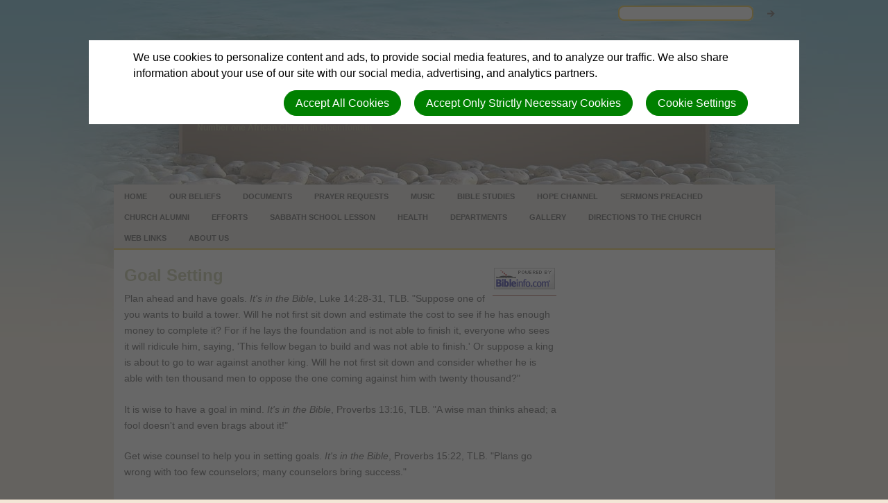

--- FILE ---
content_type: text/html; charset=utf-8
request_url: https://bathochurch.adventisthost.org/bibleinfo_topics/goal-setting
body_size: 4699
content:
<!DOCTYPE html>
<html class=" " lang="en" dir="ltr">


<head>
<script>
//<![CDATA[
      window.cookieConsent = {
        config: {"first_party":{"_session_id":"necessary","cookie_consent":"necessary"},"unknown":"marketing"}
      };

//]]>
</script>
<script src="/assets/base_na3_js-c89e728507d137f0c94169bd2a52b6c1351199520423fd57b01051949d01dd16.js"></script>
<script src="/assets/jquery-migrate-1.2.1.min-e2329d92ec5e566769cc7a80f41331696f00d18b4fb36de297a3942167b2e842.js"></script>
<script src="/javascripts/cache/en/dynamic.js" type="text/javascript" charset="utf-8"></script>
<script src="/assets/window-422d7be9503f9fcf72140791e3ffb01103bdd8b704f1d7527d19c49babfa4de6.js"></script>
<script src="/assets/tinymce_media_loader-c77ab6c002a7ab62bbb1e0ebaacd7fe868c67a4c2308ceaf7664765a2f856627.js"></script>
<script src="/extension_assets/53-56-58-59-60-61-62-63-64-69-72-78-80-81-82-83-84-86.js"></script>

  <link rel="stylesheet" href="/assets/base_na3_stylesheets-ba5f22ec81f457fa7ff1828fec2981f7178ed66544cadafe7c357b6520f97ef6.css" />

<link rel="stylesheet" href="/extension_assets/53-56-58-59-60-61-62-63-64-69-70-72-78-79-80-81-82-83-84-85-86.css" />
<link rel="stylesheet" href="/assets/cookie_consent-394eb8763e1ae29757ad975cbd2ff2328a8720458c3ab5a5790e68b4c5deab6d.css" />
<link rel="stylesheet" href="/themes/stones/assets/css/main.css" />
<link rel="stylesheet" href="/themes/stones/assets/css/widget.css" />

<title></title>

<link rel="shortcut icon" href="/favicon.png" />

<meta charset="utf-8" />

  <meta name="keywords" content="Batho Church, Bloemfontein SDA, SDA, Seventh day Adventist church, Amasala, Masabatha, Masabata, Sabata, Sabbath, Health in Bloem, Music, ">

  <meta name="description" content="Number one African Church in Bloemfontein">

<meta name="author" content="Batho SDA Church">
<meta http-equiv="imagetoolbar" content="no">
<meta name="MSSmartTagsPreventParsing" content="true">
<meta name="csrf-param" content="authenticity_token" />
<meta name="csrf-token" content="r_QUsgvd46BD4Qj-gTNh_h_TfvTS6nOexM43tpnstlb-3AkFqVkiRk_ig2PQtxfAkJsfqSopzjS-9yqD4ft7xg" />
<meta property="og:url" content="https://bathochurch.adventisthost.org/bibleinfo_topics/goal-setting">
<meta property="og:type" content="website">
<meta property="og:title" content="">


<!-- must not be blank -->
</head>

<body class=" "><div id="calendar-container" class="scal tinyscal" style="display:none; z-index:1002"></div>
<div id="container">
  <div id="header">
    <div class="col_full">
      <div id="title">
        <div>
          <h1>
            Batho SDA Church
          </h1>
          <p>
            Number one African Church in Bloemfontein
          </p>
        </div>
      </div>
      <div id="search_site">
        <div id="search"><form action="/search" method="get"><fieldset><input name="search" type="search" tabindex="1" class="textfield" /><input type="submit" value="Search" vlass="submitbutton" /></fieldset></form></div>
      </div>
    </div>
    <div class="col_full">
      <div id="navigation">
        <div class="menu_primary"><ul><li class=""><a href="/"><span class="not-tc">Home</span></a></li><li class=""><a href="http://bathochurch.adventisthost.org/beliefs"><span class="not-tc">Our Beliefs</span></a></li><li class="expandable"><a href="/index"><span class="not-tc">Documents</span></a></li><li class=""><a href="/prayer_requests"><span class="not-tc">Prayer Requests</span></a></li><li class=""><a href="http://"><span class="not-tc">Music</span></a></li><li class="expandable"><a href="http://bathochurch.adventisthost.org/bible"><span class="not-tc">Bible Studies</span></a></li><li class=""><a href="/live_streams"><span class="not-tc">Hope Channel</span></a></li><li class=""><a href="/index"><span class="not-tc">Sermons Preached</span></a></li><li class=""><a href="/index"><span class="not-tc">Church Alumni</span></a></li><li class=""><a href="/index"><span class="not-tc">Efforts</span></a></li><li class=""><a href="http://ssnet.org"><span class="not-tc">Sabbath School Lesson</span></a></li><li class=""><a href="index"><span class="not-tc">Health</span></a></li><li class="expandable"><a href="/file-library"><span class="not-tc">Departments</span></a></li><li class="expandable"><a href="http://"><span class="not-tc">Gallery</span></a></li><li class=""><a href="http://maps.google.com/maps?daddr=@-29.1384,26.2274&amp;amp;ie=UTF8&amp;amp;z=15"><span class="not-tc">Directions to the Church</span></a></li><li class=""><a href="http://bathochurch.adventisthost.org/links"><span class="not-tc">Web Links</span></a></li><li class=""><a href="/index"><span class="not-tc">About Us</span></a></li></ul></div>
      </div>
    </div>
  </div>
  <div id="bodyarea">
    <div class="col_full">
      <div class="col_large">
        <div class="spacing">
          <a class="bibleinfo_powered_by" href="http://bibleinfo.com/en"><img src="/assets/bibleinfo/bipowered-b227549caf88a9a309c5b97f0a82b16132e0cf05f2b6b59810b4f340a591aec1.gif" /></a>
<h2>Goal Setting</h2>

<div class="bibleinfo bibleinfo-topics bibleinfo-body">
  <p>Plan ahead and have goals. <em>It's in the Bible</em>, Luke 14:28-31, TLB. "Suppose one of you wants to build a tower. Will he not first sit down and estimate the cost to see if he has enough money to complete it? For if he lays the foundation and is not able to finish it, everyone who sees it will ridicule him, saying, 'This fellow began to build and was not able to finish.' Or suppose a king is about to go to war against another king. Will he not first sit down and consider whether he is able with ten thousand men to oppose the one coming against him with twenty thousand?"</p>
<p>It is wise to have a goal in mind. <em>It's in the Bible</em>, Proverbs 13:16, TLB. "A wise man thinks ahead; a fool doesn't and even brags about it!"</p>
<p>Get wise counsel to help you in setting goals. <em>It's in the Bible</em>, Proverbs 15:22, TLB. "Plans go wrong with too few counselors; many counselors bring success."</p>
<p>Plan your goals carefully and deliberately, not in haste. <em>It's in the Bible</em>, Proverbs 21:5, NIV. "The plans of the diligent lead to profit as surely as haste leads to poverty."</p>
<p>Goals should include submission to God. <em>It's in the Bible</em>, James 4:15-16, TLB. "What you ought to say is, 'If the Lord wants us to, we shall live and do this or that.' Otherwise you will be bragging about your own plans, and such self-confidence never pleases God."</p>

</div>

        </div>
      </div>
      <div class="col_small">
        <div class="spacing">
          &nbsp;
        </div>
      </div>
    </div>
  </div>
  <div id="footer">
    <div class="col_full">
      <div id="login" class="creds"><a rel="nofollow" href="https://bathochurch.adventisthost.org/sessions/new?return_to=https%3A%2F%2Fbathochurch.adventisthost.org%2Fbibleinfo_topics%2Fgoal-setting">Log in</a> | <a rel="nofollow" href="https://bathochurch.adventisthost.org/users/new">Register</a></div>
    </div>
    <div class="col_full">
      <div class="creds">(c) 2026 Batho SDA Church.</div>
    </div>
  </div>
</div>
<script type="text/javascript">

  var _gaq = _gaq || [];
  _gaq.push(['_setAccount', 'UA-15726339-9']);
  _gaq.push(['_trackPageview']);

  (function() {
    var ga = document.createElement('script'); ga.type = 'text/javascript'; ga.async = true;
    ga.src = ('https:' == document.location.protocol ? 'https://ssl' : 'http://www') + '.google-analytics.com/ga.js';
    var s = document.getElementsByTagName('script')[0]; s.parentNode.insertBefore(ga, s);
  })();

</script>

<script>
//<![CDATA[
      var _gaq = _gaq || [];
      _gaq.push(['site._setAccount', 'UA-15726339-9']);_gaq.push(['site._trackPageview']);
      (function() {
        var ga = document.createElement('script');
        ga.type = 'text/javascript'; ga.async = true;
        ga.src = ('https:' == document.location.protocol ? 'https://ssl' : 'http://www') + '.google-analytics.com/ga.js';
        var s = document.getElementsByTagName('script')[0];
        s.parentNode.insertBefore(ga, s);
      })();

//]]>
</script>

<div id="cookie-background">
  <div id="cookie-notice-wrapper" class="cookie-wrapper " role="dialog" aria-label="Cookie Notice">
    <div id="cookie-notice-popup" class="cookie-popup cookie-scroll">
      <img class="cookie-spinner" src="/images/ajax-loader.gif" width="16" height="16" />
      <span class="cookie-text">We use cookies to personalize content and ads, to provide social media features, and to analyze our traffic. We also share information about your use of our site with our social media, advertising, and analytics partners.</span>
      <div class="cookie-actions">
        <button class="cookie-settings-button cookie-attention-button cookie-button">Cookie Settings</button>
        <button class="cookie-reject-button cookie-attention-button cookie-button">Accept Only Strictly Necessary Cookies</button>
        <button class="cookie-accept-button cookie-attention-button cookie-button">Accept All Cookies</button>
      </div>
    </div>
  </div>
  <div id="cookie-settings-wrapper" class="cookie-wrapper" role="dialog" aria-label="Cookie Settings">
    <div id="cookie-settings-popup" class="cookie-popup cookie-scroll">
      <img class="cookie-spinner" src="/images/ajax-loader.gif" width="16" height="16" />
      <form action="javascript:void(0)" name="cookie-settings">
        <div class="cookie-heading">Privacy Preference Center</div>
        <span class="cookie-text">When you visit any web site, it may store or retrieve information on your browser, mostly in the form of cookies. This information might be about you, your preferences or your device and is mostly used to make the site work as you expect it to. The information does not usually directly identify you, but it can give you a more personalized web experience. Because we respect your right to privacy, you can choose not to allow some types of cookies. Click on the different category headings to find out more and change our default settings. However, blocking some types of cookies may impact your experience of the site and the services we are able to offer.</span>
        <div class="cookie-actions">
          <a href="#manage-cookie-choices" class="cookie-attention-button cookie-button">Scroll Down to Manage Choices</a>
          <button class="cookie-reject-button cookie-attention-button cookie-button">Allow Only Strictly Necessary Cookies</button>
          <button class="cookie-accept-button cookie-attention-button cookie-button">Allow All Cookies</button>
        </div>
        <a id="manage-cookie-choices"></a><div class="cookie-subheading">Strictly necessary cookies</div>
        <span class="cookie-text">These cookies are necessary for the website to function and cannot be switched off in our systems. They are usually only set in response to actions made by you which amount to a request for services, such as setting your privacy preferences, logging in or filling in forms. You can set your browser to block or alert you about these cookies, but some parts of the site will not then work. These cookies do not store any personally identifiable information.</span>
        <div class="cookie-actions">
          <label class="cookie-switch">
            <input type="checkbox" name="necessary" checked="checked" disabled="disabled"/>
            <span class="cookie-slider"></span>
          </label>
          <span class="cookie-note">Always Enabled</span>
        </div>
        <div class="cookie-subheading">Preferences cookies</div>
        <span class="cookie-text">Also known as “functionality cookies,” these cookies allow a website to remember choices you have made in the past, like what language you prefer, what region you would like weather reports for, or what your user name and password are so you can automatically log in.</span>
        <div class="cookie-actions">
          <label class="cookie-switch">
            <input type="checkbox" name="functional"/>
            <span class="cookie-slider"></span>
          </label>
        </div>
        <div class="cookie-subheading">Statistics cookies</div>
        <span class="cookie-text">Also known as “performance cookies,” these cookies allow us to count visits and traffic sources so we can measure and improve the performance of our site. They help us to know which pages are the most and least popular and see how visitors move around the site. All information these cookies collect is aggregated and therefore anonymous. If you do not allow these cookies we will not know when you have visited our site, and will not be able to monitor its performance.</span>
        <div class="cookie-actions">
          <label class="cookie-switch">
            <input type="checkbox" name="performance"/>
            <span class="cookie-slider"></span>
          </label>
        </div>
        <div class="cookie-subheading">Marketing cookies</div>
        <span class="cookie-text">These cookies may be set through our site by our advertising partners. They may be used by those companies to build a profile of your interests and show you relevant adverts on other sites. They do not store directly personal information, but are based on uniquely identifying your browser and internet device. If you do not allow these cookies, you will experience less targeted advertising.</span>
        <div class="cookie-actions">
          <label class="cookie-switch">
            <input type="checkbox" name="marketing"/>
            <span class="cookie-slider"></span>
          </label>
        </div>
        <div class="cookie-actions">
          <button class="cookie-confirm-button cookie-attention-button cookie-button">Confirm My Cookie Choices</button>
        </div>
      </form>
    </div>
  </div>
</div>
<div id="cookie-button-wrapper" class="cookie-wrapper" role="dialog" aria-label="Manage Cookie Settings">
  <button class="cookie-settings-button cookie-attention-button cookie-button">Cookie Settings</button>
</div>




</body>

</html>

--- FILE ---
content_type: text/css
request_url: https://bathochurch.adventisthost.org/extension_assets/53-56-58-59-60-61-62-63-64-69-70-72-78-79-80-81-82-83-84-85-86.css
body_size: 59519
content:

.login-widget label{font-weight:bold}.login-widget p{margin-bottom:8px}.login-widget p.links{font-size:0.95em}

.lists-widget p{margin-bottom:3px}.lists-widget #unsubscribed_user{padding:0}.lists-widget input.text_field,.lists-widget input.submitbutton{margin-bottom:8px}#mailing_lists{padding-bottom:20px}#mailing_lists ul{margin:0}#mailing_lists ul li{padding:0 10px 17px 10px;list-style:none}#mailing_lists ul li h3{padding:2px 0;margin-bottom:5px}#mailing_lists ul li p{padding:2px 0}

.bibleinfo-widget img.logo{width:130px;height:45px;margin-left:0}.bibleinfo-widget p{margin-bottom:3px}.bibleinfo-widget label{display:block;font-weight:bold;margin-bottom:4px}.bibleinfo-widget input.text_field{width:149px}.bibleinfo-widget input.text_field,.bibleinfo-widget input#search{margin-bottom:8px}.bibleinfo-topics .content-column{display:inline-table;width:31.5%}.bibleinfo_powered_by{float:right}

div#new_document_group_documents_wrapper{border:2px solid #BAD5E2;margin:20px 0px 100px 0px}div#new_document_group_document_wrapper .topbar{margin:0}#document_group_documents{width:519px}span.remove_file{float:right}ul#document_group_documents li.asset{margin-left:15px}ul#document_group_documents li.document,ul#document_group_documents li.asset{clear:both}ul#document_group_documents li.asset{height:15px}ul.related_files{clear:both}div#new_document_group_document_wrapper .withBackground{margin:0}#new_document_group_document_wrapper .contentTitle{margin-left:0}#document_group_information label{display:block;font-weight:bold;padding-bottom:3px}.document-group-widget p{margin-bottom:5px}.document-group-widget .clear{display:none}

.photo_album{margin:5px;height:100px}.photo_album .album_preview{margin-bottom:5px}.photo_album .title{margin:0px 0px 3px 0px}.photo_album .title h4{margin:6px 0 0 2px;float:left}.photo_album .title img{border:none;float:left}.photo_album .title em{font-weight:normal;font-size:.9em}.photo_album .gallery_delete img{float:right}.photo_album .edit{float:right}.photo_album .edit ul{margin:0px;padding:0px;list-style-type:none}.photo_album .gallery_delete{margin-bottom:26px;width:100px}.photo_album .edit em{font-size:.9em}.photo_album img{border:1px solid #090909;margin:2px 4px}.photo_album .edit img{border:none}#photo_albums tr td{padding:0px 5px}#photo_albums form{margin:0px}#photo_albums tr.odd img,#photo_albums tr.even img{margin-top:5px}.edit_audio,.edit_video,.edit_photo,.edit_document{margin-left:20px}.photo{height:30px}#photo_albums_list{list-style:none;padding:0px}#photo_albums_list li{padding:2px 0 7px 0px}.edit_audio,.edit_video,.edit_photo,.edit_document{margin-left:20px}.photo{height:30px}.album{height:110px;margin:5px;width:400px;padding-top:5px}.album ul{margin:0px;padding:0px}.album ul li{list-style:none;float:left;margin:0 5px}ul.photos{margin:0;padding:0}ul.photos li{list-style:none;float:left;margin:5px;height:120px;padding:0}#photos{min-height:500px}.photo{margin:5px 5px 0px 5px}.photo_album_widget_image{width:150px;height:100px;margin-left:auto;margin-right:auto;margin-bottom:10px}.photo_album_widget_image img{display:block;margin-left:auto;margin-right:auto}#bodyarea p.link_to_album{color:#665;font-size:85%;text-align:center;padding-right:5px}.photo_album_widget_image_holder p{margin-bottom:0}.photo_album_return{text-align:left;margin-top:10px}

p.backToIndexLink{margin-bottom:20px}.podcast_links img{padding-right:5px;margin-top:4px}.podcast_widget_holder p{margin-bottom:3px}.podcast_widget_holder p a.play_icon{float:left;margin-right:5px}.podcast_widget_holder h3 span{float:left}.external_podcast{margin-bottom:10px}ul.external-podcast-list{margin:0}ul.external-podcast-list li{list-style:none;margin:0}ul.external-podcast-list li h2{line-height:1.5em}.title-header{width:300px}.presenter-header{width:150px}#podcast table img{max-width:initial}

ul#prayer_requests li{list-style:none;margin-bottom:20px}ul#prayer_requests li div.prayer_info{text-align:right;font-style:italic}p.confirm{padding-bottom:10px;border-bottom:1px solid #665}form#new_prayer_request div.form_field{clear:both}form#new_prayer_request div.form_field label{font-weight:bold;padding-bottom:3px}form#new_prayer_request div.form_field label.inline{display:inline;font-weight:normal}


.ArticleWidgetBlock h4{font-size:1.125em;margin-bottom:5px;height:auto}div.accordion{position:relative}.widget div.accordion-toggle{padding:0px;border-bottom:1px solid #CCC;font-size:15px;cursor:pointer;position:relative;z-index:10;margin-top:10px}div.accordion-content{overflow:hidden;padding:0px}.accordion-content li{padding:10px 0px}.accordion-content .feed-image img{float:left}img.fe-image{max-width:100%;height:auto}

#naschool_results{clear:right;padding:0 10px}#naschool_results strong{font-weight:bold}#naschool_header{padding:10px 0 0 0}#naschool_header h3{font-weight:bold;font-size:1.3em}.student_results{border-top:1px solid;padding:10px 0 0 0;margin:10px 0;width:100%;float:right}.naschool_student{float:left;width:55%}.naschool_assigned_work th{text-align:center}.naschool_grades{width:40%;margin-left:5%;padding-top:10px;float:right}.naschool_indent{padding-left:15px}form .naschool_fieldset label,.naschool_fieldset label{display:inline-block;width:15em;text-align:right;vertical-align:top;margin-top:0.25em}.naschool_required_description,.naschool_fieldset label .required{color:#b00}

form.forms{padding:10px}form.forms h2{margin:10px 0px;padding:0px}form.forms input{width:auto}div.fieldset{margin-bottom:10px}div.fieldset span.hint{margin-left:10px;font-style:italic;font-weight:normal}.error{border:solid 1px red}div.fieldset label{margin:0px;font-weight:bold}.fieldset div.address{margin-bottom:5px;margin-left:0px}.fieldset .clear{clear:both;width:0;height:0;margin:0;padding:0;line-height:0;visibility:hidden}.sub-label{font-size:85%;margin-bottom:5px}.float-left-field{float:left;margin-right:10px}.clear-floated-field{clear:both}.form_product_price,.form_product_tax,.form_product_quantity,.form_product_total{text-align:right}.form_product_description{text-align:left}#form_products_total{border-top:3px double;text-align:right;padding-top:5px;font-weight:bold}form.forms table{font-size:90%}span.justification{text-decoration:italic}.correct{color:green}.incorrect{color:red;text-decoration:line-through}.forms_widget .widgetcontent{padding:0px}.forms_widget .errorExplanation div,.forms_widget .errorExplanation ul{margin:0px;padding:0px}select[multiple] option:checked{background-color:#414ae6;color:white}

.answers4me-widget h4{font-size:1.125em;margin-bottom:5px;height:auto}.answers4me-widget p{margin-bottom:0px}.news_widget_photo{display:block;float:left;margin-right:8px}.rsscredit{font-family:arial, helvetica, sans-serif;color:#666666;font-size:8pt}.rsslinks{font-family:arial, helvetica, sans-serif;color:#666666;font-size:8pt}.caption{font-family:arial, helvetica, sans-serif;color:#999999;font-size:10px}h1.AnswersForMeTitle{padding-bottom:15px;font-weight:bold}AnswersForMe-Content{line-spacing:100px}

#comments_wrap{width:400px;margin:50px 0}#comment_header{margin:0 0 20px 0}#comment_header h2{display:inline}#comment_header span{float:right}#comment_message_box{background-color:#E3EDC1;border:1px solid #68A954;margin:10px 0;padding:10px;text-align:center}.comment{float:left;border-bottom:1px solid #AAA;padding:10px 0;clear:left}.com_unpublished{background-color:#EFEFEF}.comment .bcom_img{float:left;width:48px;height:48px}.comment .bcom_rightside{float:left;margin:0 0 0 20px;padding:0;width:332px}.comment .by_line{font-weight:bold}.comment .by_line span{font-weight:normal;font-size:0.85em}.comment .by_line a{font-weight:bold}.comment_options{float:right}.comment_options a.com-approve{margin-right:10px;border-radius:2px;-moz-border-radius:2px;padding:2px 4px;background-color:#a1cc4d;color:#FFF;text-decoration:none;font-weight:normal}.comment_options a.com-approve:hover{text-decoration:underline}#comment_button{background-color:#F0F0F0;border:1px solid #999;width:150px;padding:2px 0px;margin:0 auto;text-align:center;cursor:pointer}#comment_button:hover{background-color:#99D6E5;color:#FFF}#comment_form dl{float:left;width:100%}#comment_form dt{float:left;margin-left:18px}#comment_form dt span{font-size:0.9em;font-weight:normal}#comment_form .com-field dd{margin-left:100px}#comments_tnc{border:1px solid #333;overflow:auto;height:150px;width:96%;padding:5px 2%;background:#FFF}#comment_comment{width:100%;height:150px}.comment_button_wrapper{text-align:center}#new_comment_wrapper{margin:10px 0}#comment_form xmp{margin:0 0 0 10px;padding:0;font-size:1.2em}

#blog-header{margin-bottom:10px}ul.blog-actions{list-style:none;float:right}.blog-actions li{display:inline}.blog-actions li a:hover{text-decoration:none}.post{width:100%;margin:0 0 20px 0}.post .post_content h3 a{text-decoration:none}.post_info{font-size:0.9em;color:#999;border-bottom:solid 1px #CCC;margin-bottom:10px}ul.blog-actions li.action-subscribe a{background:url(/assets/blog/rss-b124d6e120d6a12613379b14017a3705a5d71fbdfeca839a23beaccca406e8c6.png) no-repeat 0 0;width:30px;height:30px;display:block}#blog_commenting #comments_wrap{margin-left:115px}.blog_posts_widget_photo{float:left}

.widget-slideshow .widgetdiv1{width:auto}.widget-slideshow .widgetdiv4 div{padding:0}.ss-slideshow,.ss-scroller,.ss-content,.ss-section,.ss-link_wrapper,.ss-text-box,.ss-slide-title,.ss-slide-description,.ss-controls-wrapper,.ss-controls,.ss-button{margin:0;padding:0}.ss-text-scroller,.ss-section,.ss-link-wrapper{bottom:0;left:0;position:absolute;right:0;top:0}.ss-slideshow{overflow:hidden;position:relative}.ss-scroller{overflow:hidden}.ss-slide-scroller{margin:0 auto;position:relative;width:100%}.ss-link-wrapper{display:block;z-index:3}.ss-slide-scroller .ss-section{background-position:center center;background-repeat:no-repeat;background-size:contain}.ss-slide-scroller.is-responsive .ss-section{background-position:0 0;background-repeat:repeat;background-size:auto auto}.ss-slide-scroller.is-responsive .ss-section img{height:auto;width:100%}.ss-link-wrapper,.ss-link-wrapper:hover{text-decoration:none}.ss-text-box{background:url(/assets/slideshow/50_transparent_bg-79ad5d75e074285b842a6fc9a2b66a204e2dbdb18201c9aaed967abc8d05892f.png) repeat;background:rgba(0,0,0,0.5);color:#fff;display:block;padding:10px 20px}.ss-slide-title{display:block;font-size:16px;line-height:1.2;margin-bottom:5px}.ss-slide-description{display:block;line-height:1.2;width:100%}.ss-controls-wrapper{bottom:0;left:50%;position:absolute;z-index:5}.ss-controls{left:-50%;position:relative}.ss-button{background:url(/assets/slideshow/dark_round_button-8abc9deab464b7e3ec7d40701dbc90617faee23ca5368a729bdba425f43f09d5.png) no-repeat;background:rgba(0,0,0,0.8);border:2px solid #999999;border-color:rgba(255,255,255,0.6);-webkit-border-radius:10px;-khtml-border-radius:10px;border-radius:10px;display:inline-block;height:16px;margin-right:10px;width:16px}.ss-button.active{background:url(/assets/slideshow/light_round_button-50e4bf34f3b88cc26ddaedf8ba10990b919e807007349003694042a23ee389d6.png) no-repeat;background:rgba(255,255,255,0.8);border-color:#666666;border-color:rgba(0,0,0,0.6)}.ss-fx-glider .ss-section+.ss-section{left:100%;right:-100%}.ss-fx-appear .ss-section+.ss-section{display:none;left:100%;right:-100%;opacity:0}


.calendar-widget .ui-datepicker-prev,.calendar-widget .ui-datepicker-next{display:none}.calendar-widget .ui-datepicker-prev,.calendar-widget .ui-datepicker-next{display:none}ui-helper-hidden{display:none}.ui-datepicker div{padding:0px;margin:0px}.ui-helper-hidden-accessible{border:0;clip:rect(0 0 0 0);height:1px;margin:-1px;overflow:hidden;padding:0;position:absolute;width:1px}.ui-helper-reset{margin:0;padding:0;border:0;outline:0;line-height:1.3;text-decoration:none;font-size:100%;list-style:none}.ui-helper-clearfix:before,.ui-helper-clearfix:after{content:"";display:table}.ui-helper-clearfix:after{clear:both}.ui-helper-clearfix{zoom:1}.ui-helper-zfix{width:100%;height:100%;top:0;left:0;position:absolute;opacity:0;filter:Alpha(Opacity=0)}.ui-state-disabled{cursor:default !important}.ui-icon{display:block;text-indent:-99999px;overflow:hidden;background-repeat:no-repeat}.ui-widget-overlay{position:absolute;top:0;left:0;width:100%;height:100%}.ui-datepicker{width:100%;display:none}.widgetdiv4 .ui-datepicker{padding:0px}.ui-datepicker .ui-datepicker-header{position:relative;padding:.2em 0}.ui-datepicker .ui-datepicker-prev,.ui-datepicker .ui-datepicker-next{position:absolute;top:2px;width:1.8em;height:1.8em}.ui-datepicker .ui-datepicker-prev-hover,.ui-datepicker .ui-datepicker-next-hover{top:1px}.ui-datepicker .ui-datepicker-prev{left:2px}.ui-datepicker .ui-datepicker-next{right:2px}.ui-datepicker .ui-datepicker-prev-hover{left:1px}.ui-datepicker .ui-datepicker-next-hover{right:1px}.ui-datepicker .ui-datepicker-prev span,.ui-datepicker .ui-datepicker-next span{display:block;position:absolute;left:50%;margin-left:-8px;top:50%;margin-top:-8px}.ui-datepicker .ui-datepicker-title{margin:0 2.3em;line-height:1.8em;text-align:center}.ui-datepicker .ui-datepicker-title select{font-size:1em;margin:1px 0}.ui-datepicker select.ui-datepicker-month-year{width:100%}.ui-datepicker select.ui-datepicker-month,.ui-datepicker select.ui-datepicker-year{width:49%}.ui-datepicker table{width:100%;font-size:.9em;border-collapse:collapse;margin:0 0 .4em}.ui-datepicker th{padding:.7em .3em;text-align:center;font-weight:bold;border:0;font-size:0.7em}.ui-datepicker td{border:0;padding:1px;font-size:0.9em}.ui-datepicker td span,.ui-datepicker td a{display:block;padding:.2em;text-align:right;text-decoration:none}.ui-datepicker .ui-datepicker-buttonpane{background-image:none;margin:.7em 0 0 0;padding:0 .2em;border-left:0;border-right:0;border-bottom:0}.ui-datepicker .ui-datepicker-buttonpane button{float:right;margin:.5em .2em .4em;cursor:pointer;padding:.2em .6em .3em .6em;width:auto;overflow:visible}.ui-datepicker .ui-datepicker-buttonpane button.ui-datepicker-current{float:left}.ui-datepicker.ui-datepicker-multi{width:auto}.ui-datepicker-multi .ui-datepicker-group{float:left}.ui-datepicker-multi .ui-datepicker-group table{width:95%;margin:0 auto .4em}.ui-datepicker-multi-2 .ui-datepicker-group{width:50%}.ui-datepicker-multi-3 .ui-datepicker-group{width:33.3%}.ui-datepicker-multi-4 .ui-datepicker-group{width:25%}.ui-datepicker-multi .ui-datepicker-group-last .ui-datepicker-header{border-left-width:0}.ui-datepicker-multi .ui-datepicker-group-middle .ui-datepicker-header{border-left-width:0}.ui-datepicker-multi .ui-datepicker-buttonpane{clear:left}.ui-datepicker-row-break{clear:both;width:100%;font-size:0em}.ui-datepicker-rtl{direction:rtl}.ui-datepicker-rtl .ui-datepicker-prev{right:2px;left:auto}.ui-datepicker-rtl .ui-datepicker-next{left:2px;right:auto}.ui-datepicker-rtl .ui-datepicker-prev:hover{right:1px;left:auto}.ui-datepicker-rtl .ui-datepicker-next:hover{left:1px;right:auto}.ui-datepicker-rtl .ui-datepicker-buttonpane{clear:right}.ui-datepicker-rtl .ui-datepicker-buttonpane button{float:left}.ui-datepicker-rtl .ui-datepicker-buttonpane button.ui-datepicker-current{float:right}.ui-datepicker-rtl .ui-datepicker-group{float:right}.ui-datepicker-rtl .ui-datepicker-group-last .ui-datepicker-header{border-right-width:0;border-left-width:1px}.ui-datepicker-rtl .ui-datepicker-group-middle .ui-datepicker-header{border-right-width:0;border-left-width:1px}.ui-datepicker-cover{position:absolute;z-index:-1;filter:mask();top:-4px;left:-4px;width:200px;height:200px}.calendar-widget .ui-widget{font-family:Lucida Grande,Lucida Sans,Arial,sans-serif;font-size:1.1em}.calendar-widget .ui-widget .ui-widget{font-size:1em}.calendar-widget .ui-widget input,.calendar-widget .ui-widget select,.calendar-widget .ui-widget textarea,.calendar-widget .ui-widget button{font-family:Lucida Grande,Lucida Sans,Arial,sans-serif;font-size:1em}.calendar-widget .ui-widget-content{border:1px solid #ddd;background:#f2f5f7;color:#362b36}.calendar-widget .ui-widget-content a{color:#362b36}.calendar-widget .ui-widget-header{border:1px solid #aed0ea;background:#deedf7;color:#222;font-weight:bold}.calendar-widget .ui-widget-header a{color:#222}.calendar-widget .ui-state-default,.calendar-widget .ui-widget-content .ui-state-default,.calendar-widget .ui-widget-header .ui-state-default{border:1px solid #aed0ea;background:#d7ebf9;font-weight:bold;color:#2779aa}.calendar-widget .ui-state-default a,.calendar-widget .ui-state-default a:link,.calendar-widget .ui-state-default a:visited{color:#2779aa;text-decoration:none}.calendar-widget .ui-state-hover,.calendar-widget .ui-widget-content .ui-state-hover,.calendar-widget .ui-widget-header .ui-state-hover,.calendar-widget .ui-state-focus,.calendar-widget .ui-widget-content .ui-state-focus,.calendar-widget .ui-widget-header .ui-state-focus{border:1px solid #74b2e2;background:#e4f1fb;font-weight:bold;color:#0070a3}.calendar-widget .ui-state-hover a,.calendar-widget .ui-state-hover a:hover,.calendar-widget .ui-state-hover a:link,.calendar-widget .ui-state-hover a:visited{color:#0070a3;text-decoration:none}.calendar-widget .ui-state-active,.calendar-widget .ui-widget-content .ui-state-active,.calendar-widget .ui-widget-header .ui-state-active{border:1px solid #2694e8;background:#3baae3;font-weight:bold;color:#fff}.calendar-widget .ui-state-active a,.calendar-widget .ui-state-active a:link,.calendar-widget .ui-state-active a:visited{color:#fff;text-decoration:none}.calendar-widget .ui-state-highlight,.calendar-widget .ui-widget-content .ui-state-highlight,.calendar-widget .ui-widget-header .ui-state-highlight{border:1px solid #f9dd34;background:#ffef8f;color:#363636}.calendar-widget .ui-state-highlight a,.calendar-widget .ui-widget-content .ui-state-highlight a,.calendar-widget .ui-widget-header .ui-state-highlight a{color:#363636}.calendar-widget .ui-state-error,.calendar-widget .ui-widget-content .ui-state-error,.calendar-widget .ui-widget-header .ui-state-error{border:1px solid #cd0a0a;background:#cd0a0a;color:#fff}.calendar-widget .ui-state-error a,.calendar-widget .ui-widget-content .ui-state-error a,.calendar-widget .ui-widget-header .ui-state-error a{color:#fff}.calendar-widget .ui-state-error-text,.calendar-widget .ui-widget-content .ui-state-error-text,.calendar-widget .ui-widget-header .ui-state-error-text{color:#fff}.calendar-widget .ui-priority-primary,.calendar-widget .ui-widget-content .ui-priority-primary,.calendar-widget .ui-widget-header .ui-priority-primary{font-weight:bold}.calendar-widget .ui-priority-secondary,.calendar-widget .ui-widget-content .ui-priority-secondary,.calendar-widget .ui-widget-header .ui-priority-secondary{opacity:.7;filter:Alpha(Opacity=70);font-weight:normal}.calendar-widget .ui-state-disabled,.calendar-widget .ui-widget-content .ui-state-disabled,.calendar-widget .ui-widget-header .ui-state-disabled{opacity:.35;filter:Alpha(Opacity=35);background-image:none}.calendar-widget .ui-state-disabled .ui-icon{filter:Alpha(Opacity=35)}.calendar-widget .ui-icon{width:16px;height:16px}.calendar-widget .ui-icon-carat-1-n{background-position:0 0}.calendar-widget .ui-icon-carat-1-ne{background-position:-16px 0}.calendar-widget .ui-icon-carat-1-e{background-position:-32px 0}.calendar-widget .ui-icon-carat-1-se{background-position:-48px 0}.calendar-widget .ui-icon-carat-1-s{background-position:-64px 0}.calendar-widget .ui-icon-carat-1-sw{background-position:-80px 0}.calendar-widget .ui-icon-carat-1-w{background-position:-96px 0}.calendar-widget .ui-icon-carat-1-nw{background-position:-112px 0}.calendar-widget .ui-icon-carat-2-n-s{background-position:-128px 0}.calendar-widget .ui-icon-carat-2-e-w{background-position:-144px 0}.calendar-widget .ui-icon-triangle-1-n{background-position:0 -16px}.calendar-widget .ui-icon-triangle-1-ne{background-position:-16px -16px}.calendar-widget .ui-icon-triangle-1-e{background-position:-32px -16px}.calendar-widget .ui-icon-triangle-1-se{background-position:-48px -16px}.calendar-widget .ui-icon-triangle-1-s{background-position:-64px -16px}.calendar-widget .ui-icon-triangle-1-sw{background-position:-80px -16px}.calendar-widget .ui-icon-triangle-1-w{background-position:-96px -16px}.calendar-widget .ui-icon-triangle-1-nw{background-position:-112px -16px}.calendar-widget .ui-icon-triangle-2-n-s{background-position:-128px -16px}.calendar-widget .ui-icon-triangle-2-e-w{background-position:-144px -16px}.calendar-widget .ui-icon-arrow-1-n{background-position:0 -32px}.calendar-widget .ui-icon-arrow-1-ne{background-position:-16px -32px}.calendar-widget .ui-icon-arrow-1-e{background-position:-32px -32px}.calendar-widget .ui-icon-arrow-1-se{background-position:-48px -32px}.calendar-widget .ui-icon-arrow-1-s{background-position:-64px -32px}.calendar-widget .ui-icon-arrow-1-sw{background-position:-80px -32px}.calendar-widget .ui-icon-arrow-1-w{background-position:-96px -32px}.calendar-widget .ui-icon-arrow-1-nw{background-position:-112px -32px}.calendar-widget .ui-icon-arrow-2-n-s{background-position:-128px -32px}.calendar-widget .ui-icon-arrow-2-ne-sw{background-position:-144px -32px}.calendar-widget .ui-icon-arrow-2-e-w{background-position:-160px -32px}.calendar-widget .ui-icon-arrow-2-se-nw{background-position:-176px -32px}.calendar-widget .ui-icon-arrowstop-1-n{background-position:-192px -32px}.calendar-widget .ui-icon-arrowstop-1-e{background-position:-208px -32px}.calendar-widget .ui-icon-arrowstop-1-s{background-position:-224px -32px}.calendar-widget .ui-icon-arrowstop-1-w{background-position:-240px -32px}.calendar-widget .ui-icon-arrowthick-1-n{background-position:0 -48px}.calendar-widget .ui-icon-arrowthick-1-ne{background-position:-16px -48px}.calendar-widget .ui-icon-arrowthick-1-e{background-position:-32px -48px}.calendar-widget .ui-icon-arrowthick-1-se{background-position:-48px -48px}.calendar-widget .ui-icon-arrowthick-1-s{background-position:-64px -48px}.calendar-widget .ui-icon-arrowthick-1-sw{background-position:-80px -48px}.calendar-widget .ui-icon-arrowthick-1-w{background-position:-96px -48px}.calendar-widget .ui-icon-arrowthick-1-nw{background-position:-112px -48px}.calendar-widget .ui-icon-arrowthick-2-n-s{background-position:-128px -48px}.calendar-widget .ui-icon-arrowthick-2-ne-sw{background-position:-144px -48px}.calendar-widget .ui-icon-arrowthick-2-e-w{background-position:-160px -48px}.calendar-widget .ui-icon-arrowthick-2-se-nw{background-position:-176px -48px}.calendar-widget .ui-icon-arrowthickstop-1-n{background-position:-192px -48px}.calendar-widget .ui-icon-arrowthickstop-1-e{background-position:-208px -48px}.calendar-widget .ui-icon-arrowthickstop-1-s{background-position:-224px -48px}.calendar-widget .ui-icon-arrowthickstop-1-w{background-position:-240px -48px}.calendar-widget .ui-icon-arrowreturnthick-1-w{background-position:0 -64px}.calendar-widget .ui-icon-arrowreturnthick-1-n{background-position:-16px -64px}.calendar-widget .ui-icon-arrowreturnthick-1-e{background-position:-32px -64px}.calendar-widget .ui-icon-arrowreturnthick-1-s{background-position:-48px -64px}.calendar-widget .ui-icon-arrowreturn-1-w{background-position:-64px -64px}.calendar-widget .ui-icon-arrowreturn-1-n{background-position:-80px -64px}.calendar-widget .ui-icon-arrowreturn-1-e{background-position:-96px -64px}.calendar-widget .ui-icon-arrowreturn-1-s{background-position:-112px -64px}.calendar-widget .ui-icon-arrowrefresh-1-w{background-position:-128px -64px}.calendar-widget .ui-icon-arrowrefresh-1-n{background-position:-144px -64px}.calendar-widget .ui-icon-arrowrefresh-1-e{background-position:-160px -64px}.calendar-widget .ui-icon-arrowrefresh-1-s{background-position:-176px -64px}.calendar-widget .ui-icon-arrow-4{background-position:0 -80px}.calendar-widget .ui-icon-arrow-4-diag{background-position:-16px -80px}.calendar-widget .ui-icon-extlink{background-position:-32px -80px}.calendar-widget .ui-icon-newwin{background-position:-48px -80px}.calendar-widget .ui-icon-refresh{background-position:-64px -80px}.calendar-widget .ui-icon-shuffle{background-position:-80px -80px}.calendar-widget .ui-icon-transfer-e-w{background-position:-96px -80px}.calendar-widget .ui-icon-transferthick-e-w{background-position:-112px -80px}.calendar-widget .ui-icon-folder-collapsed{background-position:0 -96px}.calendar-widget .ui-icon-folder-open{background-position:-16px -96px}.calendar-widget .ui-icon-document{background-position:-32px -96px}.calendar-widget .ui-icon-document-b{background-position:-48px -96px}.calendar-widget .ui-icon-note{background-position:-64px -96px}.calendar-widget .ui-icon-mail-closed{background-position:-80px -96px}.calendar-widget .ui-icon-mail-open{background-position:-96px -96px}.calendar-widget .ui-icon-suitcase{background-position:-112px -96px}.calendar-widget .ui-icon-comment{background-position:-128px -96px}.calendar-widget .ui-icon-person{background-position:-144px -96px}.calendar-widget .ui-icon-print{background-position:-160px -96px}.calendar-widget .ui-icon-trash{background-position:-176px -96px}.calendar-widget .ui-icon-locked{background-position:-192px -96px}.calendar-widget .ui-icon-unlocked{background-position:-208px -96px}.calendar-widget .ui-icon-bookmark{background-position:-224px -96px}.calendar-widget .ui-icon-tag{background-position:-240px -96px}.calendar-widget .ui-icon-home{background-position:0 -112px}.calendar-widget .ui-icon-flag{background-position:-16px -112px}.calendar-widget .ui-icon-calendar{background-position:-32px -112px}.calendar-widget .ui-icon-cart{background-position:-48px -112px}.calendar-widget .ui-icon-pencil{background-position:-64px -112px}.calendar-widget .ui-icon-clock{background-position:-80px -112px}.calendar-widget .ui-icon-disk{background-position:-96px -112px}.calendar-widget .ui-icon-calculator{background-position:-112px -112px}.calendar-widget .ui-icon-zoomin{background-position:-128px -112px}.calendar-widget .ui-icon-zoomout{background-position:-144px -112px}.calendar-widget .ui-icon-search{background-position:-160px -112px}.calendar-widget .ui-icon-wrench{background-position:-176px -112px}.calendar-widget .ui-icon-gear{background-position:-192px -112px}.calendar-widget .ui-icon-heart{background-position:-208px -112px}.calendar-widget .ui-icon-star{background-position:-224px -112px}.calendar-widget .ui-icon-link{background-position:-240px -112px}.calendar-widget .ui-icon-cancel{background-position:0 -128px}.calendar-widget .ui-icon-plus{background-position:-16px -128px}.calendar-widget .ui-icon-plusthick{background-position:-32px -128px}.calendar-widget .ui-icon-minus{background-position:-48px -128px}.calendar-widget .ui-icon-minusthick{background-position:-64px -128px}.calendar-widget .ui-icon-close{background-position:-80px -128px}.calendar-widget .ui-icon-closethick{background-position:-96px -128px}.calendar-widget .ui-icon-key{background-position:-112px -128px}.calendar-widget .ui-icon-lightbulb{background-position:-128px -128px}.calendar-widget .ui-icon-scissors{background-position:-144px -128px}.calendar-widget .ui-icon-clipboard{background-position:-160px -128px}.calendar-widget .ui-icon-copy{background-position:-176px -128px}.calendar-widget .ui-icon-contact{background-position:-192px -128px}.calendar-widget .ui-icon-image{background-position:-208px -128px}.calendar-widget .ui-icon-video{background-position:-224px -128px}.calendar-widget .ui-icon-script{background-position:-240px -128px}.calendar-widget .ui-icon-alert{background-position:0 -144px}.calendar-widget .ui-icon-info{background-position:-16px -144px}.calendar-widget .ui-icon-notice{background-position:-32px -144px}.calendar-widget .ui-icon-help{background-position:-48px -144px}.calendar-widget .ui-icon-check{background-position:-64px -144px}.calendar-widget .ui-icon-bullet{background-position:-80px -144px}.calendar-widget .ui-icon-radio-on{background-position:-96px -144px}.calendar-widget .ui-icon-radio-off{background-position:-112px -144px}.calendar-widget .ui-icon-pin-w{background-position:-128px -144px}.calendar-widget .ui-icon-pin-s{background-position:-144px -144px}.calendar-widget .ui-icon-play{background-position:0 -160px}.calendar-widget .ui-icon-pause{background-position:-16px -160px}.calendar-widget .ui-icon-seek-next{background-position:-32px -160px}.calendar-widget .ui-icon-seek-prev{background-position:-48px -160px}.calendar-widget .ui-icon-seek-end{background-position:-64px -160px}.calendar-widget .ui-icon-seek-start{background-position:-80px -160px}.calendar-widget .ui-icon-seek-first{background-position:-80px -160px}.calendar-widget .ui-icon-stop{background-position:-96px -160px}.calendar-widget .ui-icon-eject{background-position:-112px -160px}.calendar-widget .ui-icon-volume-off{background-position:-128px -160px}.calendar-widget .ui-icon-volume-on{background-position:-144px -160px}.calendar-widget .ui-icon-power{background-position:0 -176px}.calendar-widget .ui-icon-signal-diag{background-position:-16px -176px}.calendar-widget .ui-icon-signal{background-position:-32px -176px}.calendar-widget .ui-icon-battery-0{background-position:-48px -176px}.calendar-widget .ui-icon-battery-1{background-position:-64px -176px}.calendar-widget .ui-icon-battery-2{background-position:-80px -176px}.calendar-widget .ui-icon-battery-3{background-position:-96px -176px}.calendar-widget .ui-icon-circle-plus{background-position:0 -192px}.calendar-widget .ui-icon-circle-minus{background-position:-16px -192px}.calendar-widget .ui-icon-circle-close{background-position:-32px -192px}.calendar-widget .ui-icon-circle-triangle-e{background-position:-48px -192px}.calendar-widget .ui-icon-circle-triangle-s{background-position:-64px -192px}.calendar-widget .ui-icon-circle-triangle-w{background-position:-80px -192px}.calendar-widget .ui-icon-circle-triangle-n{background-position:-96px -192px}.calendar-widget .ui-icon-circle-arrow-e{background-position:-112px -192px}.calendar-widget .ui-icon-circle-arrow-s{background-position:-128px -192px}.calendar-widget .ui-icon-circle-arrow-w{background-position:-144px -192px}.calendar-widget .ui-icon-circle-arrow-n{background-position:-160px -192px}.calendar-widget .ui-icon-circle-zoomin{background-position:-176px -192px}.calendar-widget .ui-icon-circle-zoomout{background-position:-192px -192px}.calendar-widget .ui-icon-circle-check{background-position:-208px -192px}.calendar-widget .ui-icon-circlesmall-plus{background-position:0 -208px}.calendar-widget .ui-icon-circlesmall-minus{background-position:-16px -208px}.calendar-widget .ui-icon-circlesmall-close{background-position:-32px -208px}.calendar-widget .ui-icon-squaresmall-plus{background-position:-48px -208px}.calendar-widget .ui-icon-squaresmall-minus{background-position:-64px -208px}.calendar-widget .ui-icon-squaresmall-close{background-position:-80px -208px}.calendar-widget .ui-icon-grip-dotted-vertical{background-position:0 -224px}.calendar-widget .ui-icon-grip-dotted-horizontal{background-position:-16px -224px}.calendar-widget .ui-icon-grip-solid-vertical{background-position:-32px -224px}.calendar-widget .ui-icon-grip-solid-horizontal{background-position:-48px -224px}.calendar-widget .ui-icon-gripsmall-diagonal-se{background-position:-64px -224px}.calendar-widget .ui-icon-grip-diagonal-se{background-position:-80px -224px}.calendar-widget .ui-corner-all,.calendar-widget .ui-corner-top,.calendar-widget .ui-corner-left,.calendar-widget .ui-corner-tl{-moz-border-radius-topleft:6px;-webkit-border-top-left-radius:6px;-khtml-border-top-left-radius:6px;border-top-left-radius:6px}.calendar-widget .ui-corner-all,.calendar-widget .ui-corner-top,.calendar-widget .ui-corner-right,.calendar-widget .ui-corner-tr{-moz-border-radius-topright:6px;-webkit-border-top-right-radius:6px;-khtml-border-top-right-radius:6px;border-top-right-radius:6px}.calendar-widget .ui-corner-all,.calendar-widget .ui-corner-bottom,.calendar-widget .ui-corner-left,.calendar-widget .ui-corner-bl{-moz-border-radius-bottomleft:6px;-webkit-border-bottom-left-radius:6px;-khtml-border-bottom-left-radius:6px;border-bottom-left-radius:6px}.calendar-widget .ui-corner-all,.calendar-widget .ui-corner-bottom,.calendar-widget .ui-corner-right,.calendar-widget .ui-corner-br{-moz-border-radius-bottomright:6px;-webkit-border-bottom-right-radius:6px;-khtml-border-bottom-right-radius:6px;border-bottom-right-radius:6px}.calendar-widget .ui-widget-overlay{background:#eee;opacity:.8;filter:Alpha(Opacity=80)}.calendar-widget .ui-widget-shadow{margin:-7px 0 0 -7px;padding:7px;background:#000;opacity:.3;filter:Alpha(Opacity=30);-moz-border-radius:8px;-khtml-border-radius:8px;-webkit-border-radius:8px;border-radius:8px}#calendar_options li{list-style-type:none;cursor:pointer;text-align:middle}#calendar_options li .checker{display:inline-block;width:13px;height:13px;border:1px solid #EEE}.calendar-day-events .calendar_title a{color:#FFFFFF;display:inline-block;padding:2px 5px;-webkit-border-radius:3px;-moz-border-radius:3px;border-radius:3px}.calendar-listing .calendar-day{display:inline-block;width:20%;padding:0px;margin:0px;vertical-align:top}.calendar-listing .day-listing{border-bottom:1px solid #EDEDED}.calendar-listing .calendar-day-events{display:inline-block;width:70%;padding:0px;margin:0px}.calendar-day-events ul li{list-style-type:none}.calendar-day-events .title{font-weight:bold}.calendar_navigation{width:100%;margin:20px 0px;text-align:center}.calendar_navigation a{padding:5px 10px;font-weight:bold}.calendar_header h1{display:inline-block}.calendar_header .actions{display:inline-block;float:right;margin-top:10px}.calendar_header ul.actions li{display:inline-block;margin-left:10px;vertical-align:middle}.calendar_header ul.actions li a{padding:5px 2px}.calendar_header ul.actions li.share-ical a{background:url(/images/icons/ical.gif?1) no-repeat scroll 0% 0% transparent;padding-left:20px}.calendar_header ul.actions li.share-rss a{background:url(/images/icon-rss.gif) no-repeat;padding-left:20px}#calendar_loading{background:#C73900;padding:0px 2px;color:#FFF}.event_box{background-color:#FFFFFF;border:1px solid #CCCCCC;box-shadow:0px 3px 3px #BBB;padding:5px;position:absolute;width:350px;z-index:999;padding:20px}.event_box_content,.event_box_close{vertical-align:top}.event_box_content{display:block}.event_box_content h4{margin:0px 0px 12px 0px;border:none}.event_box_content p{padding:0px 0px 8px 0px}.event_box_content p.location{font-weight:bold}.event_box_content p span{font-weight:normal}.event_box_close a{position:absolute;top:-15px;right:-15px;width:29px;height:29px;display:block;background:url(/assets/naevents/fancybox-fed7c51d03b6222ed09b565309993a5fe52730d23c940afc7f356d019d4c9347.png) 30px 0px}.event_box ul.actions{border-top:1px solid #CCC;padding-top:15px;margin-top:10px}.event_box ul.actions li{display:inline-block}.event_box ul.actions li.flt-left{float:left}.event_box ul.actions li.flt-right{float:right}.event_box .event_box_pin{bottom:-11px;clear:both;display:block;left:50%;position:absolute}.event_box .box_pin_border{border-color:#CCC transparent transparent;border-style:solid;border-width:11px 11px 0px;height:0px;width:0px}.event_box .box_pin{position:relative;top:10px;left:1px;border-color:#FFF transparent transparent;border-style:solid;border-width:10px 10px 0px 10px;height:0px;width:0px}#calendar .fc-content{clear:none}#calendar{margin:25px;max-width:1000px;width:95%}#calendar .fc-agenda-days .fc-widget-header,#calendar .fc-view-month .fc-widget-header{border-color:#CCCCCC;border-style:solid;border-width:0px 0px 1px}#calendar.fc .fc-agenda-days th,#calendar.fc .fc-view-month th{padding:15px 0px}#calendar .fc-event-inner{cursor:pointer}#calendar .fc-event{background-color:transparent;border-width:2px;color:#000}.datepair .time{width:70px}.datepair .date{width:100px}.datepair{margin-left:13px}dl.form dd.datepair input{margin:0px}dl.form dd.datepair input{margin-right:10px}dl.editInfo dd.datepair input{margin:0px}.datepair span{display:inline-block;margin-right:13px}.ui-timepicker-list{overflow-y:auto;height:150px;width:6.5em;background:#fff;border:1px solid #ddd;margin:0;padding:0;list-style:none;-webkit-box-shadow:0 5px 10px rgba(0,0,0,0.2);-moz-box-shadow:0 5px 10px rgba(0,0,0,0.2);box-shadow:0 5px 10px rgba(0,0,0,0.2);outline:none}.ui-timepicker-list.ui-timepicker-with-duration{width:11em}.ui-timepicker-duration{margin-left:5px;color:#888}.ui-timepicker-list:hover .ui-timepicker-duration{color:#888}.ui-timepicker-list li{padding:3px 0 3px 5px;cursor:pointer;white-space:nowrap;color:#000;list-style:none;margin:0}.ui-timepicker-list:hover .ui-timepicker-selected{background:#fff;color:#000}li.ui-timepicker-selected,.ui-timepicker-list li:hover,.ui-timepicker-list:hover .ui-timepicker-selected:hover{background:#1980EC;color:#fff}li.ui-timepicker-selected .ui-timepicker-duration,.ui-timepicker-list li:hover .ui-timepicker-duration{color:#ccc}.fc{direction:ltr;text-align:left}.fc table{border-collapse:collapse;border-spacing:0}html .fc,.fc table{font-size:1em}.fc td,.fc th{padding:0;vertical-align:top}.fc-header td{white-space:nowrap}.fc-header-left{width:25%;text-align:left}.fc-header-center{text-align:center}.fc-header-right{width:25%;text-align:right}.fc-header-title{display:inline-block;vertical-align:top}.fc-header-title h2{margin-top:0;white-space:nowrap}.fc .fc-header-space{padding-left:10px}.fc-header .fc-button{margin-bottom:1em;vertical-align:top}.fc-header .fc-button{margin-right:-1px}.fc-header .fc-corner-right{margin-right:1px}.fc-header .ui-corner-right{margin-right:0}.fc-header .fc-state-hover,.fc-header .ui-state-hover{z-index:2}.fc-header .fc-state-down{z-index:3}.fc-header .fc-state-active,.fc-header .ui-state-active{z-index:4}.fc-content{clear:both}.fc-view{width:100%;overflow:hidden}.fc tr:nth-child(even){background-color:transparent}.fc-widget-header,.fc-widget-content{border:1px solid #ccc}.fc-state-highlight{background:#ffc}.fc-cell-overlay{background:#9cf;opacity:.2;filter:alpha(opacity=20)}.fc-button{position:relative;display:inline-block;cursor:pointer}.fc-state-default{border-style:solid;border-width:1px 0}.fc-button-inner{position:relative;float:left;overflow:hidden}.fc-state-default .fc-button-inner{border-style:solid;border-width:0 1px}.fc-button-content{position:relative;float:left;height:1.9em;line-height:1.9em;padding:0 .6em;white-space:nowrap}.fc-button-content .fc-icon-wrap{position:relative;float:left;top:50%}.fc-button-content .ui-icon{position:relative;float:left;margin-top:-50%;*margin-top:0;*top:-50%}.fc-state-default .fc-button-effect{position:absolute;top:50%;left:0}.fc-state-default .fc-button-effect span{position:absolute;top:-100px;left:0;width:500px;height:100px;border-width:100px 0 0 1px;border-style:solid;border-color:#fff;background:#444;opacity:.09;filter:alpha(opacity=9)}.fc-state-default,.fc-state-default .fc-button-inner{border-style:solid;border-color:#ccc #bbb #aaa;background:#F3F3F3;color:#000}.fc-state-hover,.fc-state-hover .fc-button-inner{border-color:#999}.fc-state-down,.fc-state-down .fc-button-inner{border-color:#555;background:#777}.fc-state-active,.fc-state-active .fc-button-inner{border-color:#555;background:#777;color:#fff}.fc-state-disabled,.fc-state-disabled .fc-button-inner{color:#999;border-color:#ddd}.fc-state-disabled{cursor:default}.fc-state-disabled .fc-button-effect{display:none}.fc-event{border-style:solid;border-width:0;font-size:.85em;cursor:default;color:#000}a.fc-event,.fc-event-draggable{cursor:pointer}a.fc-event{text-decoration:none}.fc-rtl .fc-event{text-align:right}.fc-event-skin{border-color:#36c;background-color:#36c;color:#fff}.fc-event-inner{position:relative;width:100%;height:100%;border-style:solid;border-width:0;overflow:hidden}.fc-event-time,.fc-event-title{padding:0 1px}.fc .ui-resizable-handle{display:block;position:absolute;z-index:99999;overflow:hidden;font-size:300%;line-height:50%}.fc-event-hori{border-width:1px 0;margin-bottom:1px}.fc-event-hori .ui-resizable-e{top:0           !important;right:-3px      !important;width:7px       !important;height:100%     !important;cursor:e-resize}.fc-event-hori .ui-resizable-w{top:0           !important;left:-3px       !important;width:7px       !important;height:100%     !important;cursor:w-resize}.fc-event-hori .ui-resizable-handle{_padding-bottom:14px}.fc-corner-left{margin-left:1px}.fc-corner-left .fc-button-inner,.fc-corner-left .fc-event-inner{margin-left:-1px}.fc-corner-right{margin-right:1px}.fc-corner-right .fc-button-inner,.fc-corner-right .fc-event-inner{margin-right:-1px}.fc-corner-top{margin-top:1px}.fc-corner-top .fc-event-inner{margin-top:-1px}.fc-corner-bottom{margin-bottom:1px}.fc-corner-bottom .fc-event-inner{margin-bottom:-1px}.fc-corner-left .fc-event-inner{border-left-width:1px}.fc-corner-right .fc-event-inner{border-right-width:1px}.fc-corner-top .fc-event-inner{border-top-width:1px}.fc-corner-bottom .fc-event-inner{border-bottom-width:1px}table.fc-border-separate{border-collapse:separate}.fc-border-separate th,.fc-border-separate td{border-width:1px 0 0 1px}.fc-border-separate th.fc-last,.fc-border-separate td.fc-last{border-right-width:1px}.fc-border-separate tr.fc-last th,.fc-border-separate tr.fc-last td{border-bottom-width:1px}.fc-border-separate tbody tr.fc-first td,.fc-border-separate tbody tr.fc-first th{border-top-width:0}.fc-grid th{text-align:center}.fc-grid .fc-day-number{float:right;padding:0 2px}.fc-grid .fc-other-month .fc-day-number{opacity:0.3;filter:alpha(opacity=30)}.fc-grid .fc-day-content{clear:both;padding:2px 2px 1px}.fc-grid .fc-event-time{font-weight:bold}.fc-rtl .fc-grid .fc-day-number{float:left}.fc-rtl .fc-grid .fc-event-time{float:right}.fc-agenda table{border-collapse:separate}.fc-agenda-days th{text-align:center}.fc-agenda .fc-agenda-axis{width:50px;padding:0 4px;vertical-align:middle;text-align:right;white-space:nowrap;font-weight:normal}.fc-agenda .fc-day-content{padding:2px 2px 1px}.fc-agenda-days .fc-agenda-axis{border-right-width:1px}.fc-agenda-days .fc-col0{border-left-width:0}.fc-agenda-allday th{border-width:0 1px}.fc-agenda-allday .fc-day-content{min-height:34px;_height:34px}.fc-agenda-divider-inner{height:2px;overflow:hidden}.fc-widget-header .fc-agenda-divider-inner{background:#eee}.fc-agenda-slots th{border-width:1px 1px 0}.fc-agenda-slots td{border-width:1px 0 0;background:none}.fc-agenda-slots td div{height:20px}.fc-agenda-slots tr.fc-slot0 th,.fc-agenda-slots tr.fc-slot0 td{border-top-width:0}.fc-agenda-slots tr.fc-minor th,.fc-agenda-slots tr.fc-minor td{border-top-style:dotted}.fc-agenda-slots tr.fc-minor th.ui-widget-header{*border-top-style:solid}.fc-event-vert{border-width:0 1px}.fc-event-vert .fc-event-head,.fc-event-vert .fc-event-content{position:relative;z-index:2;width:100%;overflow:hidden}.fc-event-vert .fc-event-time{white-space:nowrap;font-size:10px}.fc-event-vert .fc-event-bg{position:absolute;z-index:1;top:0;left:0;width:100%;height:100%;background:#fff;opacity:.3;filter:alpha(opacity=30)}.fc .ui-draggable-dragging .fc-event-bg,.fc-select-helper .fc-event-bg{display:none\9}.fc-event-vert .ui-resizable-s{bottom:0        !important;width:100%      !important;height:8px      !important;overflow:hidden !important;line-height:8px !important;font-size:11px  !important;font-family:monospace;text-align:center;cursor:s-resize}.fc-agenda .ui-resizable-resizing{_overflow:hidden}body.lightbox{background:none}#lightbox_pane dl{margin:10px 0px}#lightbox_pane dt{margin-bottom:5px}#lightbox_pane dd input,#lightbox_pane dd select{border:1px solid #999;font-size:1.1em;padding-left:3px}/*! fancyBox v2.1.0 fancyapps.com | fancyapps.com/fancybox/#license */.fancybox-wrap,.fancybox-skin,.fancybox-outer,.fancybox-inner,.fancybox-image,.fancybox-wrap iframe,.fancybox-wrap object,.fancybox-nav,.fancybox-nav span,.fancybox-tmp{padding:0;margin:0;border:0;outline:none;vertical-align:top}.fancybox-wrap{position:absolute;top:0;left:0;z-index:8020}.fancybox-skin{position:relative;background:#f9f9f9;color:#444;text-shadow:none;-webkit-border-radius:4px;-moz-border-radius:4px;border-radius:4px}.fancybox-opened{z-index:8030}.fancybox-opened .fancybox-skin{-webkit-box-shadow:0 10px 25px rgba(0,0,0,0.5);-moz-box-shadow:0 10px 25px rgba(0,0,0,0.5);box-shadow:0 10px 25px rgba(0,0,0,0.5)}.fancybox-outer,.fancybox-inner{position:relative}.fancybox-inner{overflow:hidden}.fancybox-type-iframe .fancybox-inner{-webkit-overflow-scrolling:touch}.fancybox-error{color:#444;font:14px/20px "Helvetica Neue",Helvetica,Arial,sans-serif;margin:0;padding:15px;white-space:nowrap}.fancybox-image,.fancybox-iframe{display:block;width:100%;height:100%}.fancybox-image{max-width:100%;max-height:100%}#fancybox-loading,.fancybox-close,.fancybox-prev span,.fancybox-next span{background-image:url(/assets/naevents/fancybox_sprite-44bd06e6b28f3c96e987507bd3c40de3d7023674e42822c3f380eba97b2af903.png)}#fancybox-loading{position:fixed;top:50%;left:50%;margin-top:-22px;margin-left:-22px;background-position:0 -108px;opacity:0.8;cursor:pointer;z-index:8060}#fancybox-loading div{width:44px;height:44px;background:url(/assets/naevents/fancybox_loading-2b7b5ce26cac16bef34d73ee9dd535cc8825936943d29814ec92dd1dca14917e.gif) center center no-repeat}.fancybox-close{position:absolute;top:-18px;right:-18px;width:36px;height:36px;cursor:pointer;z-index:8040}.fancybox-nav{position:absolute;top:0;width:40%;height:100%;cursor:pointer;text-decoration:none;background:transparent url(/assets/naevents/blank-3dca4ecfd677fb7efaad3674864438a6464ceef412fe0b8daea7790a3d96e244.gif);-webkit-tap-highlight-color:rgba(0,0,0,0);z-index:8040}.fancybox-prev{left:0}.fancybox-next{right:0}.fancybox-nav span{position:absolute;top:50%;width:36px;height:34px;margin-top:-18px;cursor:pointer;z-index:8040;visibility:hidden}.fancybox-prev span{left:10px;background-position:0 -36px}.fancybox-next span{right:10px;background-position:0 -72px}.fancybox-nav:hover span{visibility:visible}.fancybox-tmp{position:absolute;top:-9999px;left:-9999px;visibility:hidden}.fancybox-lock{overflow:hidden}.fancybox-overlay{position:absolute;top:0;left:0;overflow:hidden;display:none;z-index:8010;background:url(/assets/naevents/fancybox_overlay-fd6fcbffb44c027bfd19ef5bddf11170a99e3126b2cc4ce14de5bfde2591ef0d.png)}.fancybox-overlay-fixed{position:fixed;bottom:0;right:0}.fancybox-lock .fancybox-overlay{overflow:auto;overflow-y:scroll}.fancybox-title{visibility:hidden;font:normal 13px/20px "Helvetica Neue",Helvetica,Arial,sans-serif;position:relative;text-shadow:none;z-index:8050}.fancybox-opened .fancybox-title{visibility:visible}.fancybox-title-float-wrap{position:absolute;bottom:0;right:50%;margin-bottom:-35px;z-index:8050;text-align:center}.fancybox-title-float-wrap .child{display:inline-block;margin-right:-100%;padding:2px 20px;background:transparent;background:rgba(0,0,0,0.8);-webkit-border-radius:15px;-moz-border-radius:15px;border-radius:15px;text-shadow:0 1px 2px #222;color:#FFF;font-weight:bold;line-height:24px;white-space:nowrap}.fancybox-title-outside-wrap{position:relative;margin-top:10px;color:#fff}.fancybox-title-inside-wrap{padding-top:10px}.fancybox-title-over-wrap{position:absolute;bottom:0;left:0;color:#fff;padding:10px;background:#000;background:rgba(0,0,0,0.8)}/*!
 * FullCalendar v2.2.5 Stylesheet
 * Docs & License: http://arshaw.com/fullcalendar/
 * (c) 2013 Adam Shaw
 */.fc{direction:ltr;text-align:left}.fc-rtl{text-align:right}body .fc{font-size:1em}.fc-unthemed th,.fc-unthemed td,.fc-unthemed hr,.fc-unthemed thead,.fc-unthemed tbody,.fc-unthemed .fc-row,.fc-unthemed .fc-popover{border-color:#ddd}.fc-unthemed .fc-popover{background-color:#fff}.fc-unthemed hr,.fc-unthemed .fc-popover .fc-header{background:#eee}.fc-unthemed .fc-popover .fc-header .fc-close{color:#665}.fc-unthemed .fc-today{background:#fcf8e3}.fc-highlight{background:#bce8f1;opacity:.3;filter:alpha(opacity=30)}.fc-bgevent{background:#8fdf82;opacity:.3;filter:alpha(opacity=30)}.fc-nonbusiness{background:#ccc}.fc-icon{display:inline-block;font-size:2em;line-height:.5em;height:.5em;font-family:"Courier New", Courier, monospace}.fc-icon-left-single-arrow:after{content:"\02039";font-weight:bold}.fc-icon-right-single-arrow:after{content:"\0203A";font-weight:bold}.fc-icon-left-double-arrow:after{content:"\000AB"}.fc-icon-right-double-arrow:after{content:"\000BB"}.fc-icon-x:after{content:"\000D7"}.fc button{-moz-box-sizing:border-box;-webkit-box-sizing:border-box;box-sizing:border-box;margin:0;height:2.1em;padding:0 .6em;font-size:1em;white-space:nowrap;cursor:pointer}.fc button::-moz-focus-inner{margin:0;padding:0}.fc-state-default{border:1px solid}.fc-state-default.fc-corner-left{border-top-left-radius:4px;border-bottom-left-radius:4px}.fc-state-default.fc-corner-right{border-top-right-radius:4px;border-bottom-right-radius:4px}.fc button .fc-icon{position:relative;top:.05em;margin:0 .1em}.fc-state-default{background-color:#f5f5f5;background-image:-moz-linear-gradient(top, #fff, #e6e6e6);background-image:-webkit-gradient(linear, 0 0, 0 100%, from(#fff), to(#e6e6e6));background-image:-webkit-linear-gradient(top, #fff, #e6e6e6);background-image:-o-linear-gradient(top, #fff, #e6e6e6);background-image:linear-gradient(to bottom, #fff, #e6e6e6);background-repeat:repeat-x;border-color:#e6e6e6 #e6e6e6 #bfbfbf;border-color:rgba(0,0,0,0.1) rgba(0,0,0,0.1) rgba(0,0,0,0.25);color:#333;text-shadow:0 1px 1px rgba(255,255,255,0.75);box-shadow:inset 0 1px 0 rgba(255,255,255,0.2),0 1px 2px rgba(0,0,0,0.05)}.fc-state-hover,.fc-state-down,.fc-state-active,.fc-state-disabled{color:#333;background-color:#e6e6e6}.fc-state-hover{color:#333;text-decoration:none;background-position:0 -15px;-webkit-transition:background-position 0.1s linear;-moz-transition:background-position 0.1s linear;-o-transition:background-position 0.1s linear;transition:background-position 0.1s linear}.fc-state-down,.fc-state-active{background-color:#cccccc;background-image:none;box-shadow:inset 0 2px 4px rgba(0,0,0,0.15),0 1px 2px rgba(0,0,0,0.05)}.fc-state-disabled{cursor:default;background-image:none;opacity:0.65;filter:alpha(opacity=65);box-shadow:none}.fc-button-group{display:inline-block}.fc .fc-button-group>*{float:left;margin:0 0 0 -1px}.fc .fc-button-group>:first-child{margin-left:0}.fc-popover{position:absolute;box-shadow:0 2px 6px rgba(0,0,0,0.15)}.fc-popover .fc-header{padding:2px 4px}.fc-popover .fc-header .fc-title{margin:0 2px}.fc-popover .fc-header .fc-close{cursor:pointer}.fc-ltr .fc-popover .fc-header .fc-title,.fc-rtl .fc-popover .fc-header .fc-close{float:left}.fc-rtl .fc-popover .fc-header .fc-title,.fc-ltr .fc-popover .fc-header .fc-close{float:right}.fc-unthemed .fc-popover{border-width:1px;border-style:solid}.fc-unthemed .fc-popover .fc-header .fc-close{font-size:25px;margin-top:4px}.fc-popover>.ui-widget-header+.ui-widget-content{border-top:0}.fc hr{height:0;margin:0;padding:0 0 2px;border-style:solid;border-width:1px 0}.fc-bg,.fc-bgevent-skeleton,.fc-highlight-skeleton,.fc-helper-skeleton{position:absolute;top:0;left:0;right:0}.fc-bg{bottom:0}.fc-bg table{height:100%}.fc table{width:100%;table-layout:fixed;border-collapse:collapse;border-spacing:0;font-size:1em}.fc th{text-align:center}.fc th,.fc td{border-style:solid;border-width:1px;padding:0;vertical-align:top}.fc td.fc-today{border-style:double}.fc .fc-row{border-style:solid;border-width:0}.fc-row table{border-left:0 hidden transparent;border-right:0 hidden transparent;border-bottom:0 hidden transparent}.fc-row:first-child table{border-top:0 hidden transparent}.fc-row{position:relative}.fc-row .fc-bg{z-index:1}.fc-row .fc-bgevent-skeleton,.fc-row .fc-highlight-skeleton{bottom:0}.fc-row .fc-bgevent-skeleton table,.fc-row .fc-highlight-skeleton table{height:100%}.fc-row .fc-highlight-skeleton td,.fc-row .fc-bgevent-skeleton td{border-color:transparent}.fc-row .fc-bgevent-skeleton{z-index:2}.fc-row .fc-highlight-skeleton{z-index:3}.fc-row .fc-content-skeleton{position:relative;z-index:4;padding-bottom:2px}.fc-row .fc-helper-skeleton{z-index:5}.fc-row .fc-content-skeleton td,.fc-row .fc-helper-skeleton td{background:none;border-color:transparent;border-bottom:0}.fc-row .fc-content-skeleton tbody td,.fc-row .fc-helper-skeleton tbody td{border-top:0}.fc-scroller{overflow-y:scroll;overflow-x:hidden}.fc-scroller>*{position:relative;width:100%;overflow:hidden}.fc-event{position:relative;display:block;font-size:.85em;line-height:1.3;border-radius:3px;border:1px solid #3a87ad;background-color:#3a87ad;font-weight:normal}.fc-event,.fc-event:hover,.ui-widget .fc-event{color:#fff;text-decoration:none}.fc-event[href],.fc-event.fc-draggable{cursor:pointer}.fc-not-allowed,.fc-not-allowed .fc-event{cursor:not-allowed}.fc-day-grid-event{margin:1px 2px 0;padding:0 1px}.fc-ltr .fc-day-grid-event.fc-not-start,.fc-rtl .fc-day-grid-event.fc-not-end{margin-left:0;border-left-width:0;padding-left:1px;border-top-left-radius:0;border-bottom-left-radius:0}.fc-ltr .fc-day-grid-event.fc-not-end,.fc-rtl .fc-day-grid-event.fc-not-start{margin-right:0;border-right-width:0;padding-right:1px;border-top-right-radius:0;border-bottom-right-radius:0}.fc-day-grid-event>.fc-content{white-space:nowrap;overflow:hidden}.fc-day-grid-event .fc-time{font-weight:bold}.fc-day-grid-event .fc-resizer{position:absolute;top:0;bottom:0;width:7px}.fc-ltr .fc-day-grid-event .fc-resizer{right:-3px;cursor:e-resize}.fc-rtl .fc-day-grid-event .fc-resizer{left:-3px;cursor:w-resize}a.fc-more{margin:1px 3px;font-size:.85em;cursor:pointer;text-decoration:none}a.fc-more:hover{text-decoration:underline}.fc-limited{display:none}.fc-day-grid .fc-row{z-index:1}.fc-more-popover{z-index:2;width:220px}.fc-more-popover .fc-event-container{padding:10px}.fc-toolbar{text-align:center;margin-bottom:1em}.fc-toolbar .fc-left{float:left}.fc-toolbar .fc-right{float:right}.fc-toolbar .fc-center{display:inline-block}.fc .fc-toolbar>*>*{float:left;margin-left:.75em}.fc .fc-toolbar>*>:first-child{margin-left:0}.fc-toolbar h2{margin:0}.fc-toolbar button{position:relative}.fc-toolbar .fc-state-hover,.fc-toolbar .ui-state-hover{z-index:2}.fc-toolbar .fc-state-down{z-index:3}.fc-toolbar .fc-state-active,.fc-toolbar .ui-state-active{z-index:4}.fc-toolbar button:focus{z-index:5}.fc-view-container *,.fc-view-container *:before,.fc-view-container *:after{-webkit-box-sizing:content-box;-moz-box-sizing:content-box;box-sizing:content-box}.fc-view,.fc-view>table{position:relative;z-index:1}.fc-basicWeek-view .fc-content-skeleton,.fc-basicDay-view .fc-content-skeleton{padding-top:1px;padding-bottom:1em}.fc-basic-view tbody .fc-row{min-height:4em}.fc-row.fc-rigid{overflow:hidden}.fc-row.fc-rigid .fc-content-skeleton{position:absolute;top:0;left:0;right:0}.fc-basic-view .fc-week-number,.fc-basic-view .fc-day-number{padding:0 2px}.fc-basic-view td.fc-week-number span,.fc-basic-view td.fc-day-number{padding-top:2px;padding-bottom:2px}.fc-basic-view .fc-week-number{text-align:center}.fc-basic-view .fc-week-number span{display:inline-block;min-width:1.25em}.fc-ltr .fc-basic-view .fc-day-number{text-align:right}.fc-rtl .fc-basic-view .fc-day-number{text-align:left}.fc-day-number.fc-other-month{opacity:0.3;filter:alpha(opacity=30)}.fc-agenda-view .fc-day-grid{position:relative;z-index:2}.fc-agenda-view .fc-day-grid .fc-row{min-height:3em}.fc-agenda-view .fc-day-grid .fc-row .fc-content-skeleton{padding-top:1px;padding-bottom:1em}.fc .fc-axis{vertical-align:middle;padding:0 4px;white-space:nowrap}.fc-ltr .fc-axis{text-align:right}.fc-rtl .fc-axis{text-align:left}.ui-widget td.fc-axis{font-weight:normal}.fc-time-grid-container,.fc-time-grid{position:relative;z-index:1}.fc-time-grid{min-height:100%}.fc-time-grid table{border:0 hidden transparent}.fc-time-grid>.fc-bg{z-index:1}.fc-time-grid .fc-slats,.fc-time-grid>hr{position:relative;z-index:2}.fc-time-grid .fc-bgevent-skeleton,.fc-time-grid .fc-content-skeleton{position:absolute;top:0;left:0;right:0}.fc-time-grid .fc-bgevent-skeleton{z-index:3}.fc-time-grid .fc-highlight-skeleton{z-index:4}.fc-time-grid .fc-content-skeleton{z-index:5}.fc-time-grid .fc-helper-skeleton{z-index:6}.fc-slats td{height:1.5em;border-bottom:0}.fc-slats .fc-minor td{border-top-style:dotted}.fc-slats .ui-widget-content{background:none}.fc-time-grid .fc-highlight-container{position:relative}.fc-time-grid .fc-highlight{position:absolute;left:0;right:0}.fc-time-grid .fc-event-container,.fc-time-grid .fc-bgevent-container{position:relative}.fc-ltr .fc-time-grid .fc-event-container{margin:0 2.5% 0 2px}.fc-rtl .fc-time-grid .fc-event-container{margin:0 2px 0 2.5%}.fc-time-grid .fc-event,.fc-time-grid .fc-bgevent{position:absolute;z-index:1}.fc-time-grid .fc-bgevent{left:0;right:0}.fc-time-grid-event.fc-not-start{border-top-width:0;padding-top:1px;border-top-left-radius:0;border-top-right-radius:0}.fc-time-grid-event.fc-not-end{border-bottom-width:0;padding-bottom:1px;border-bottom-left-radius:0;border-bottom-right-radius:0}.fc-time-grid-event{overflow:hidden}.fc-time-grid-event>.fc-content{position:relative;z-index:2}.fc-time-grid-event .fc-time,.fc-time-grid-event .fc-title{padding:0 1px}.fc-time-grid-event .fc-time{font-size:.85em;white-space:nowrap}.fc-time-grid-event .fc-bg{z-index:1;background:#fff;opacity:.25;filter:alpha(opacity=25)}.fc-time-grid-event.fc-short .fc-content{white-space:nowrap}.fc-time-grid-event.fc-short .fc-time,.fc-time-grid-event.fc-short .fc-title{display:inline-block;vertical-align:top}.fc-time-grid-event.fc-short .fc-time span{display:none}.fc-time-grid-event.fc-short .fc-time:before{content:attr(data-start)}.fc-time-grid-event.fc-short .fc-time:after{content:"\000A0-\000A0"}.fc-time-grid-event.fc-short .fc-title{font-size:.85em;padding:0}.fc-time-grid-event .fc-resizer{position:absolute;z-index:3;left:0;right:0;bottom:0;height:8px;overflow:hidden;line-height:8px;font-size:11px;font-family:monospace;text-align:center;cursor:s-resize}.fc-time-grid-event .fc-resizer:after{content:"="}.ui-timepicker-wrapper{overflow:hidden;height:150px;width:6.5em;background:#fff;border:1px solid #ddd;-webkit-box-shadow:0 5px 10px rgba(0,0,0,0.2);-moz-box-shadow:0 5px 10px rgba(0,0,0,0.2);box-shadow:0 5px 10px rgba(0,0,0,0.2);outline:none;z-index:10001;margin:0}.ui-timepicker-wrapper.ui-timepicker-with-duration{width:13em}.ui-timepicker-wrapper.ui-timepicker-with-duration.ui-timepicker-step-30,.ui-timepicker-wrapper.ui-timepicker-with-duration.ui-timepicker-step-60{width:11em}.ui-timepicker-list{overflow-y:auto;margin:0;padding:0;list-style:none}.ui-timepicker-duration{margin-left:5px;color:#888}.ui-timepicker-list:hover .ui-timepicker-duration{color:#888}.ui-timepicker-list li{padding:3px 0 3px 5px;cursor:pointer;white-space:nowrap;color:#000;list-style:none;margin:0}.ui-timepicker-list:hover .ui-timepicker-selected{background:#fff;color:#000}li.ui-timepicker-selected,.ui-timepicker-list li:hover,.ui-timepicker-list .ui-timepicker-selected:hover{background:#1980EC;color:#fff}li.ui-timepicker-selected .ui-timepicker-duration,.ui-timepicker-list li:hover .ui-timepicker-duration{color:#ccc}.ui-timepicker-list li.ui-timepicker-disabled,.ui-timepicker-list li.ui-timepicker-disabled:hover,.ui-timepicker-list li.ui-timepicker-selected.ui-timepicker-disabled{color:#888;cursor:default}.ui-timepicker-list li.ui-timepicker-disabled:hover,.ui-timepicker-list li.ui-timepicker-selected.ui-timepicker-disabled{background:#f2f2f2}


.banner_image img.stretch{width:100%}

ul.announcements_list{margin:10px 0 0 0;padding:10px 0}ul.announcements_list>li{overflow:auto;padding-bottom:24px}ul.announcements_list>li h3{margin-bottom:5px}ul.announcements_list>li p{margin-bottom:3px}.all_announcements_link{margin-top:20px}h3.announcement_title a{text-decoration:none;color:inherit;border:none}


--- FILE ---
content_type: text/css
request_url: https://bathochurch.adventisthost.org/themes/stones/assets/css/main.css
body_size: 12415
content:
@charset "UTF-8";

/*
 * Reset browser defaults
 */
  blockquote { border-left: solid 2px #ccc; padding-left: 1em; margin-left: 1em;  }
  .clearer, .clear { float: none; clear: both; line-height: 0px; }
 
/*
 * Links
 */
  a { color: #943424; text-decoration: none; font-weight: bold; padding: 1px 2px; border-bottom: solid 1px #943424; }
  a:visited { color: #AA695D; }
  a:hover  { color: #441A12; background-color: #D6A678; }
  a img{ border: none !important; }

/*
 *
 * Body & wrapper
 * [#container]
 *
 */

  html, body
    { height: 100%; margin: 0; padding: 0; }
    
  body
  {
    font: 0.9em/1.6em 'lucida grande', sans-serif;
    background: #F3E6D6 url(../images/backdrop.jpg) 0 -50px repeat-x; color: #333;
  }
  td, th, textarea, input { font: 1em 'lucida grande', sans-serif; }
  
  #container
  {
    background: url(../images/container-bg.jpg) center -50px no-repeat;
    position: relative; min-height: 100%;
    height: auto !important; height: 100%;
    text-align: center;
  }
  
  #bodyarea ul, #bodyarea ol
    { margin: 1em 0 1.8em 2em; }
  
  #bodyarea .col_small ul,
  #bodyarea .col_small ol
    { margin: 0; }
  
  #bodyarea ul
    { list-style-image: url(../images/bullet.gif); }
/*
 *
 * Columns
 *
 */
 
  /*.col_small { outline: dotted 1px red; }
  .col_medium { outline: dotted 1px cyan; }*/
  /*.col_full { outline: dotted 1px green; }*/
  
  .col_small, .col_medium, .col_large, .col_full { position: relative; }
  
  .col_small, .store_sidebar { float: left; width: 270px; padding: 7px; font-size: 0.9em; }
  .col_medium { float: left; width: 353px !important; width: 345px; padding: 25px 5px 15px 5px; margin: 0 10px; overflow:hidden; }
  .col_large, .store_main { float: left;  width: 623px; padding: 25px 15px 15px 15px; }
  .col_full { width:100%; }
  
  .store_sidebar {
    padding-top:45px !important;
  }

/*
 *
 * Header
 * [#container > #header]
 *
 */
  #header
  {
    margin: 0 auto; text-align: left;
    position: relative; overflow: hidden;
    /* height: 300px; */
  }
  
  #header h1
  {
    margin: 0; padding: 0px; position: absolute; left: 120px; top: 143px;
    font: 2.4em 'segoe ui', 'lucida grande', sans-serif;
    z-index: 1; color: #fff;
  }
  #header p
  {
    margin: 0; padding: 0; position: absolute; left: 120px; top: 177px;
    font: bold 0.85em 'segoe ui', 'lucida grande', sans-serif;
    color: #8e8d5e;
    z-index: 1;
  }

  #header, #navigation, #bodyarea, #footer
    { width: 953px; }
  
/*
 *
 * Navigation
 * [#container > #header > #navigation]
 *
 */

  #navigation
  {
    background: #ddd8d3;
    padding: 2px 0 0 0;
    margin-top: 234px;
/*    height: 32px;*/
/*    padding-bottom: 32px;*/
    position: relative;
    border-bottom: solid 2px #e0ba27;
    overflow: hidden;
  }
  
  #navigation ul {margin: 0;}
    
  #navigation li
    { float: left; display: block; list-style-type:none; margin: 0 5px;}
    
  #navigation a,
  #navigation a:visited
  {
    float: left; color: #333; font-family: 'lucida grande', sans-serif;
    text-transform: uppercase; font-weight: bold; font-size: 0.75em;
    margin: 0 2px 0 0; padding: 0 10px; line-height: 30px;
    padding-bottom: 0; border: 0;
  }
  
  #navigation li:hover a,
  #navigation li.active a,
  #navigation a:hover
  {
    background: #816C59; color: #fff;
  }
  
  /*
   * Secondary nav
   */
  
  #navigation .menu_secondary
  {
    clear: left;

/*    background: transparent;
    position: absolute; top: 35px; left: 0; width: auto; padding: 2px;
    z-index: 1; -moz-border-radius-bottomright: 10px;
    height: 25px;*/
  }
    
  #navigation .menu_secondary a 
    { line-height: 25px; background: transparent; border: 0; color: #B5A291; padding: 0 9px; }

  #navigation .menu_secondary a:hover
    { background: #B5A291; color: #fff; padding-bottom: 0; }
/*
 *
 * Search
 * [#container > #header > form]
 *
 */
  #header #search {margin-bottom: 0; padding-top: 8px; height: 24px;}
 
  #header form
  {
    width: 226px; height: 24px;
    float: right;
    position: relative;
    background: url(../images/search.gif) no-repeat;
    overflow: hidden;
  }
  
  #header .textfield
    { width: 180px; margin: 3px 4px 0 8px; padding: 0; background: transparent; border: 0; color: #444; height: 17px; }
    
  #header .textfield:focus
    { color: #444; }
  
  /* Firefox */
  /* #header .textfield { background: transparent !important; }
  #header .textfield:focus { background: #fff !important; } */
  
  #header .submitbutton
  {
    width: 46px; height: 100%; border: 0; background: #fff;
    /* Image replacement */ font-size: 0.01em; padding-left: 103px;
    position: absolute; top: 0; left: 182px;
    background: url(../images/search.gif) -182px 0px no-repeat;
    cursor: pointer;
  }
  
/*
 *
 * Body
 * [#container > #bodyarea]
 *
 */
 
 #bodyarea
 {
   width: 953px; margin: 0 auto; text-align: left;
   background: #fff; padding: 0; 
   overflow: hidden;
   position: relative;
   border-bottom: solid 2px #E0BA27;
   min-height: 300px;
   height: auto !important;
   height: 300px;
   _overflow: visible;
 }
  /*#bodyarea * { display: none; }*/
  
/*
 *
 * Footer
 * [#container > #footer]
 *
 */
 
  #footer
  {
    text-align: center; width: 100%; padding-bottom: 10px;
  }
  
  #footer p
  {
    margin: 0 auto 1em auto; text-align: center;
    background: transparent; color: #816D5A; padding: 0;
    font-size: 0.8em;
    padding: 10px 10px 28px 10px; width: 748px;
    -moz-border-radius-bottomleft: 10px; -moz-border-radius-bottomright: 10px;
  }

  #footer a, #footer a:visited
    { color: #D6A678; border-bottom: dotted 1px #D6A678; }
  #footer a:hover
    { color: #111; }
    

/*
 *
 * Content
 *
 */
 
  /*
   * Page-specific search box
   */
   
  #searchcontent
  {
    padding: 10px 5px; width: auto;
  }
  
  .col_small #searchcontent
    { top: -10px; right: -20px; }
  
  #searchcontent .textfield
    { width: 140px; background: #F6F7D7; border: solid 1px #C2C48D; padding: 2px; }
    
  #searchcontent .submitbutton
    { font-size: 0.78em; font-weight: bold; padding: 2px 4px; background: #A5D3DF; border: solid 2px #ddd; }
  
  /*
   * Etc
   */
  
  .content_item a.edit,
  .meta a.edit
  {
    padding: 3px 2px 3px 20px; background-image: url(../images/icon-edit.gif);
    background-repeat: no-repeat; background-position: 0 0; border: 0;
  }
  
  /*
   * Functions
   */
  
  .functions
    { padding: 1.5em 0 1.5em 0; margin: 0; }
    
  .functions p
    { background: #CEE7ED; margin: 0 -20px; padding: 6px 0 6px 14px; }
    
  .functions a, .functions a:visited
    { color: #333; border: 0; padding: 6px 8px 6px 26px; background: url(../images/icon-add.gif) 6px 6px no-repeat; }
    
  .functions a:hover
    { color: #111; background-color: #A5D3DF; }
  
  /*
   * News
   */
  
  .newsitemsmall { float: right; margin: 0 0 1em 1em; } /* Image */
  
  .content_item { border-bottom: solid 1px #ccc; }
  .meta { margin-top: 0; padding: 0; font-size: 0.8em; color: #777; font-weight: bold; }
  .content_item h3 { margin-bottom: 0; padding: 0; }
  
  /*
   * Item
   */
  
  .imagecaption
    { float: right; margin: 0 0 1em 1em; padding: 2px; border: solid 1px #aaa; background: #eee; width: 240px; }
    
  .imagecaption img
    { display: block; vertical-align: middle; }
    
  .imagecaption p
    { margin: 0; padding: 0; font-size: 0.9em; display: block; text-align: left; width: auto; }
  
  /*
   * Pagination
   */
   
  #paginate
  {
    clear: both; background: #CEE7ED; margin: 1.5em -20px 1.5em -20px;
    padding: 6px 0; overflow: hidden;
  }
  
  #paginate .next     { float: right; }
  #paginate .previous   { float: left; }
  #paginate a       { color: #333; padding: 8px 20px; background: #A5D3DF; }
  #paginate a:visited   { color: #555; }
  #paginate a:hover   { color: #111; background: #8DC3D0; }
  
  /*
   * Calendar
   */
  
  #event_calendar td,
  #event_calendar th
    { width: 14%; vertical-align: top; position: relative; }
  
  #event_calendar th
    { text-align: center; padding: 4px 3px; font-weight: bold; background: #ddd; }
  
  #event_calendar td
    { height: 10em; padding: 3px; background: #eee; border-top: solid 2px #ccc; font-size: 0.85em; overflow: auto; }
    
  #event_calendar td a,
  #event_calendar td a:visited
  {
    padding: 2px; display: block; background: #CEE7ED; color: #333;
    border: solid 1px #ACD1D9; -moz-border-radius: 4px; margin: 2px 0;
  }
  
  #event_calendar td a:hover { background-color: #ACD1D9; }
  
  #event_calendar ul { margin: 0; list-style: none; }
  #event_calendar p { margin: 0; padding: 0; font-weight: bold; display: inline; }
  
  /*
   * Calendar subscribe
   */
   
  .subscribe { text-align: center; }
  .subscribe a,
  .subscribe a:visited,
  .subscribe a:hover { background: transparent; border: 0; }
  
  /*
   * Sort
   * [calendar page, and collections page]
   */
  .sort ul { margin: 0 !important; padding:0 0 40px 0 !important; width:436px; font-size: 0.8em; clear:both;}
  .sort a { float: left; color: #555; background: #A5D3DF url(../images/icon-view.gif) 4px 4px no-repeat; padding: 2px 4px 2px 24px; margin: 0 2px; border: 0; -moz-border-radius: 2px; }
  .sort a:hover { background-color: #90C0CC; color: #333; }
  .sort li { display: inline; margin:0 !important; padding:0 !important;}
  .sort select { font-size: 0.9em; border: solid 4px #A5D3DF; background: #A5D3DF; -moz-border-radius: 2px; margin: 0 2px; }
  
  /*
   * Gallery
   */
  
  .thumb { float: left; }
  .thumbnails { overflow: hidden; }
  .thumbnails a { padding: 0; margin: 0;  border: 0; }
  .thumbnails a:hover { background: 0; }
  .thumbnails img { border: solid 2px #ccc; margin-right: 5px; }
  .thumbnails a:hover img { border-color: #A6A853; }
  
  /*
   * Albums
   */
  
  .content_item .thumb { display: inline; float: none; }
  .content_item a { padding: 0; border: 0; }
  
  
 /*
  *
  * sIFR
  *
  */
 
  /* These are standard sIFR styles... do not modify */

.sIFR-flash {
  visibility: visible !important;
  margin: 0;
}

.sIFR-replaced {
  visibility: visible !important;
}

span.sIFR-alternate {
  position: absolute;
  left: 0;
  top: 0;
  width: 0;
  height: 0;
  display: block;
  overflow: hidden;
}

/* Hide Adblock Object tab: the text should show up just fine, not poorly with a tab laid over it. */
.sIFR-flash + div[adblocktab=true] {
  display: none !important;
}

/* "decoy" styles used to hide the browser text before it is replaced */

.sIFR-hasFlash h1 {
  visibility: hidden;
}

/*=BODYAREA
=== === === === === === === === === === */
#bodyarea #buysteps{
  border-bottom: 2px solid #ccc;
  margin: 0 0 10px 0;
  color: #666;
  font-size: 85%;
}
#bodyarea #buysteps ul{
  padding: 0 10px 4px 0;
  margin: 0;
  list-style: none;
}
#bodyarea #buysteps ul li{
  padding: 0 10px 0 0;
  display: inline;
}
#bodyarea #buysteps ul li.current{
  font-weight: bold;
}


/*=STORE
=== === === === === === === === === === */
#bodyarea ul.products_list{
  list-style: none;
  padding: 0;
  margin: 0;
}
#bodyarea ul.products_list li{
  padding: 10px 0 0 0;
  margin: 0;
  /*float: left;*/
  width: 100%;
  border-top: 1px solid #ccc;
}
#bodyarea ul.products_list li .product_img{
  float: left;
  width: 120px;
}
#bodyarea ul.products_list li .product_img a{
  padding: 0;
}
#bodyarea ul.products_list li .product_img img{
  display: block;
  margin: 0 0 10px 0;
}
#bodyarea ul.products_list li .product_desc{
  float: left;
  width: 420px;
}
#bodyarea ul.products_list li p{
  padding: 0 0 10px 0;
  margin: 0;
}
#bodyarea #cart p{
  text-align: right;
  font-size: 85%;
  margin: 0;
  padding: 10px 20px 0 20px;
}
#bodyarea table.products_list,
#bodyarea .summary table{
  margin: 0 0 40px 0;
  border-collapse: collapse;
  width: 540px;
}
#bodyarea table.products_list th,
#bodyarea .summary table th{
  padding: 3px;
}
#bodyarea table.products_list td,
#bodyarea .summary table td{
  padding: 3px;
  border-top: 1px solid #ccc;
}
.flash_player {
  margin-left:0px;
}

/* STORE */
div.store_main h2 {
  margin-bottom: 0px;
}

div.store_main div div#searchcontent {
  position: relative;
  padding: 10px 0 0 0;
  right: 0px;
  top: 0px;
}

/*.store_sidebar{
  float: left;
  width: 190px;
}

.store_main{
  float: left;
  width: 544px;
  padding:5px 5px 0px 0px;
}*/

ul.sub_nav {
  width:554px !important;
}

ul.external-podcast-list h2 {
  font-size:1.2em !important;
}

ul.subscribe_nav {
  padding:5px 0 10px 0 !important;
  margin:0 !important;
}

.view_more_link {
  padding-bottom:10px !important;
  border-bottom-width: 0;
}

--- FILE ---
content_type: text/css
request_url: https://bathochurch.adventisthost.org/themes/stones/assets/css/widget.css
body_size: 1352
content:
@charset "UTF-8";

/*
 * Widget
 */
    
  #bodyarea .col_small .widgetdiv1
  {
    background: transparent; /*url(../images/sidebar-bottom.gif) center bottom no-repeat*/
    margin-bottom: 0;
    padding: 0 0 20px 0; font-size: 0.9em;
    position: relative;
  }
  
  #bodyarea .col_small p  { margin-bottom: 0; }
  #bodyarea .col_small ul { list-style-image: none; list-style: none; }
  
  #bodyarea .col_small .widgetdiv2
    { /*background: url(../images/sidebar-left.gif) left top no-repeat;*/ padding: 3px; position: relative; }
    
  #bodyarea .col_small .widgetdiv3
    { padding: 7px; /*background: #f2eee9 url(../images/sidebar-bg.gif) right top no-repeat;*/ position: relative; }
    
/*
 * Text inside
 */
  
  .col_large h2,
  .widget h3
  {
   
    margin: 0; padding: 0 0 10px 0 !important; padding: 0 0 5px 0;
    color: #b7b98f; font-size: 1.7em; font-family: 'arial'; font-weight:bold;

  }
  
  .col_small h3
    { font-size: 1.5em; color: #715a44; line-height: 0.7em; }
  
  .widget ul
    { list-style-type: none; margin: 0; padding: 0; }
  
  .widget .textfield,
  .widget textarea
    { width: 97%; margin-bottom: 3px; padding: 2px; border: solid 1px #ccc; }
  .widget label
    { font-weight: bold; font-size: 0.9em; color: #888; display:block; }
  
  .widget .more
    { text-align: right; font-size: 0.9em; }

.widgetdiv1 {
	border-bottom: 1px solid #b4aca5;
	width: auto;
}

.widgetcontent span.tinyscal.scal div {
  padding: 0;
}
